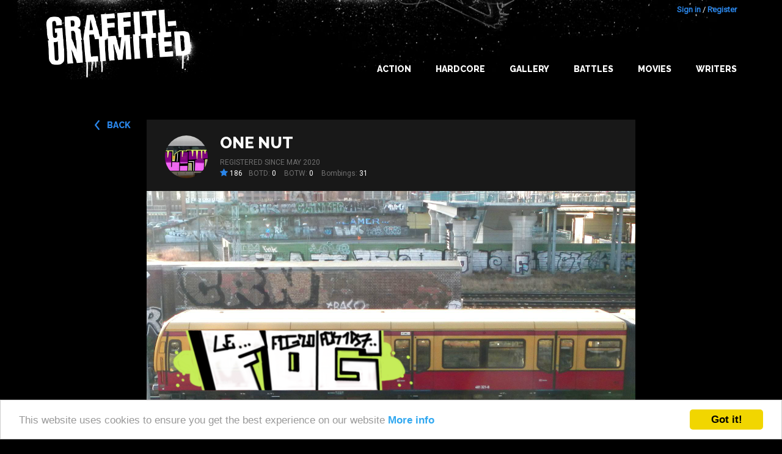

--- FILE ---
content_type: text/html; charset=utf-8
request_url: https://graffiti-unlimited.com/bombings/248867
body_size: 5130
content:
<!DOCTYPE html>

<html class="no-js" lang="en">
<head>
  <meta charset="utf-8"/>

  <!-- Set the viewport width to device width for mobile -->
  <meta name="viewport" content="width=device-width, initial-scale=1.0"/>

  <title>Graffiti Unlimited - Bombing of S-Bahn Train in Berlin by One Nut</title>

  <meta name="theme-color" content="#292929">
  <link rel="icon" sizes="144x144" href="/icon_144.png">
  <link rel="shortcut icon" type="image/x-icon" href="/icon.png">

  <link href="https://maxcdn.bootstrapcdn.com/font-awesome/4.5.0/css/font-awesome.min.css" rel="stylesheet">
  <link href='https://fonts.googleapis.com/css?family=Raleway:400,800' rel='stylesheet' type='text/css'>
  <link href='https://fonts.googleapis.com/css?family=Roboto' rel='stylesheet' type='text/css'>


  <link rel="stylesheet" media="screen" href="/assets/application-e68ca3dda2de131a7ddbbc149299252438de7cbc0b1987f3d9c2b463d0c92330.css" />
  <script src="/assets/application-b4c4175bba8c831259e26a207b4734b3cfc64f92e4812d20eb931fb235b45d9a.js"></script>


      <script src="/assets/bombings-60966781fcb5ccbdf6ad85bfd726d464e7d59821dcef3b4841018f1ca4c3bdd9.js"></script>

  <script src="/assets/swfobject/swfobject-657e1f2c78bba8929a78e6de33cf3d1036c23e5e2ee7610f01a1f23b06f518c8.js"></script>
  <meta name="csrf-param" content="authenticity_token" />
<meta name="csrf-token" content="H2xAFI0aNxo90ccmSHpCiRjNQiFezfEH/cWa4h/v7CMT4Eq/KbKCn37Q3av9+t5rjwYw3pllT+3Xx0HZHmwH8A==" />


  <meta name="keywords" content="graffiti graffity create game download trainbombing online"/>
  <meta name="description" content="Graffiti Unlimited lets you bomb everything you can imagine without getting busted by the cops."/>
  <link rel="image_src" href="/system/image_mixeds/248867/medium/bombing_1595006576881.jpg?1595006634"/>


  <meta property="og:title" content="Graffiti Unlimited - Bombing of S-Bahn Train in Berlin by One Nut"/>
  <meta property="og:description" content="Graffiti Unlimited lets you bomb everything you can imagine without getting busted by the cops."/>
  <meta property="og:image" content="/system/image_mixeds/248867/medium/bombing_1595006576881.jpg?1595006634"/>



</head>
<body>


<div id="wrap">

  <div id="main">

    
<div class="title-bar">
  <div class="title-bar-right">
    <!--div class="title-bar-title">Graffiti Unlimited</div-->
    <!--button class="menu-icon" type="button"></button-->

    <button class="c-hamburger c-hamburger--htx jsHamburgerMenuBtn">
      <span>toggle menu</span>
    </button>

  </div>
</div>


<div class="side-bar-view">
  <!--div class="overlay"></div-->
  <div class="menu-container">
      <div class="menu">
          <div class="items">

            <li><a href="/" class="">Home</a></li>
            <li><a class="" href="/gallery">Gallery</a></li>
            <li><a class="" href="/best_of_the_day">Best of the day</a></li>
            <li><a class="" href="/best_of_the_week">Best of the week</a></li>
            <li><a class="" href="/battles">Battles</a></li>
            <li><a class="" href="/writers/best">Writers</a></li>
            <li class="spacer"></li>
            <li><a href="/users/sign_in">Login</a></li>
            <li><a href="/users/sign_up">Register</a></li>
          </div>
      </div>
  </div>
</div>



<a name="bombing"></a>

<div id="header">
    <div class="container header-top">
        <div class="container__inner big-logo">
            <div class="nav-bar-container">
                <a class="header__link" href="/" alt="Graffiti Unlimited - Trainbombing 2.0"></a>
            </div>
            <div class="nav-bar-container" id="navBarConainer">


              <div class="user-login">
      <a id="login_link" href="/users/sign_in">Sign in</a> / <a href="/users/sign_up">Register</a>
</div>


              <ul class="nav-bar menu">
                <li><a class="main main_navi_item" href="/action">Action</a></li>
                <li><a class="main main_navi_item" href="/action/hardcore">Hardcore</a></li>

                <!--
                <li>
                    <a href="/" class="main_navi_item">Home</a>
                </li>  -->

                <li class="">
                  <a class="main main_navi_dropdown" data="menu_bombings" href="/gallery">Gallery</a>
                  <ul class="the_menu menu_bombings">
                    <li><a href="/gallery">NEW</a></li>
                    <li><a href="/gallery/all/all/rateScore">BEST</a></li>
                    <li><a href="/best_of_the_day">BOTD</a></li>
                    <li><a href="/best_of_the_week">BOTW</a></li>
                  </ul>
                </li>
                <li>
                  <a class="main main_navi_item" href="/battles">Battles</a>
                </li>
                <li>
                  <a class="main main_navi_dropdown" data="menu_movies" href="/movie/best">Movies</a>
                  <ul class="the_menu menu_movies">
                    <li><a href="/movie/new">NEW</a></li>
                    <li><a href="/movie/best">BEST</a></li>
                    <li><a href="/best_of_the_day/movie">BOTD</a></li>
                    <li><a href="/best_of_the_week/movie">BOTW</a></li>

                  </ul>
                </li>
                <li>
                  <a class="main main_navi_item" href="/writers">Writers</a>

                </li>



              </ul>
            </div>
        </div>
    </div>


</div>


          <div class="skyscraper ">
            <div class="skyscraper__inner">
              <script type="text/javascript"><!--
google_ad_client = "ca-pub-9878482094631093";
/* bombDat_skyscraper_120x600 */
google_ad_slot = "0638447582";
google_ad_width = 120;
google_ad_height = 600;
//-->
</script>
<script type="text/javascript" src="https://pagead2.googlesyndication.com/pagead/show_ads.js"></script>
            </div>
          </div>

    <!-- container -->
    <div class="container content">
      <div class="bombing-show container-fluid container-fluid--flash">



      <a class="button--back back__button__top" href="/bombings/248867">back</a>



          <div class=" ">


            <div class="writer background--2">
  <div class="writer__inner">

    <div class="writer__avatar   writer__avatar--bombing" style="background-image: url('/system/image_mixeds/249190/original_jpg/bombing_1595420480933.jpg?1595420535')"></div>


    <div class="writer__content ">

          <h4 class="writer__username"><a href="/writer/one-nut">One Nut</a></h4>
            <div class="writer__registered">
              Registered since May 2020
            </div>


          <div class="writer__statistics">
                <div class="bombing-star bombing-star--left">
                  <i class="fa fa-star"></i><span class="rate-score"> 186</span>
                </div>
            
            <span class="writer__statistic">BOTD: <span class="writer__value">0</span></span>
            <span class="writer__statistic">BOTW: <span class="writer__value">0</span></span>
            <span class="writer__statistic">Bombings: <span class="writer__value">31</span></span>
          </div>



    </div>
  </div>
</div>


            <div class="bombing background--2">
              <div class="bombing__inner">
                <div id="BombDatShit" class="">
  <div class="image-container jsPlayBtn">
        <img class="bombing-mixed" src="/system/image_mixeds/248867/original/bombing_1595006576881.png?1595006634" alt="Bombing 1595006576881" />

    <div class="play-button jsPlayBtn">
      <div class="icon"><i class="fa fa-play-circle"></i></div>
    </div>

  </div>

  <!--
  If you have installed the mobile app you can click here:
  <a href="bomb://[{&quot;id&quot;:248867,&quot;username&quot;:&quot;One Nut&quot;,&quot;url&quot;:&quot;/system/images/248867/original/bombing_1595006575847.png?1595006633&quot;,&quot;spotId&quot;:&quot;berlin_sbahn&quot;,&quot;rateScore&quot;:6,&quot;user_id&quot;:49961}]">start movie in your app</a>
  -->

</div>

<div class="no-flash-message" style="display: none;">

  <p>You need the Flash Player or the IOS or android app to see the bombings in action.</p>

  <p>
    <a class="appstore-button" href="https://itunes.apple.com/app/graffiti-unlimited-pro/id612284326?mt=8">
      <img alt="Available on the App Store" src="/assets/app_store_badge-f80005812b1b55b3c1ff6a35aababc9482edab42d10b39adcedf3e5f897df60c.png" />
    </a>
    <a class="appstore-button" href="https://play.google.com/store/apps/details?id=air.air.de.madflanderz.games.graffitiunlimitedpro">
      <img alt="Android app on Google Play" src="/assets/android_app_on_play_logo_large-7756ec1ef21c5761e028dcdfa7e24b6e0a64752e1ae0120b49c9d7290ddda607.png" />
    </a>
  </p>

  <div>
    <h3>Attention: </h3>

    <p>
      You have to activate Flash for this page (even if you have it installed already).
    </p>

    <ul>
      <li>click on the small i icon on the left side of the browser URL</li>
      <li>look for <b>flash</b> and click on this line</li>
      <li>select <b>Allow for this website</b></li>
    </ul>

    <p>
      Here is an image that shows how to do it:
      <a href="/activate_flash.png" target="_blank">look here</a>
    </p>

  </div>
</div>



<script type="text/javascript">


  function embedFlash() {
    var flashvars = {

      mode: "MODE_VIDEO",

      "_blog_session": "",
      "authenticity_token": encodeURIComponent("PjWFfIHzvXA2poCL2zfp60/J/ImEMOa1P92EpriG44QyuY/XJVsI9XWnmgZut3UJ2AKOdkOYWF8V31+duQUIVw=="),

      bombings: '[{"id":248867,"username":"One Nut","url":"/system/images/248867/original/bombing_1595006575847.png?1595006633","spotId":"berlin_sbahn","rateScore":6,"user_id":49961}]',
      sound: true
      , "zoomMovieToStage": false
      , "version": "4.0.9"


    };
    var params = {

      //base: "http://bombdatshittest.s3.amazonaws.com/flash/"
      base: "/flash/",
      bgcolor: '#000000'
    };
    var attributes = {};



    if (!swfobject.hasFlashPlayerVersion("9.0.18")) {
      $(".no-flash-message").css("display", "block");
      $(".play-button").css("display", "none");
      return;
    }

    swfobject.embedSWF("/flash/BombDat.swf?v=4.0.9", "BombDatShit", "800", "480", "9.0.0", "flash/expressInstall.swf", flashvars, params, attributes);


    $("#BombDatShit").addClass("flash-movie flash-movie--play");

  }

  $(".jsPlayBtn").click(function (event) {
    event.preventDefault();
    embedFlash();
    return false;
  });

</script>





                <div class="bombing__navi">


                </div>

                <div class="bombing__details">
                  <div class="bombing__description">
                    <span class="bombing__info bombing__info--light">S-Bahn Train
                      in Berlin</span>
                    <span class="bombing__info">17 Jul 2020 17:23:54</span>
                  </div>


                  <div class="bombing__star bombing-star-big">
                    <div data-href="/rate/248867"
                         class="new-rate-star jsRateButton not-logged-in not-rated  ">
                      <i class="full fa fa-star"></i>
                      <i class="empty fa fa-star-o"></i>
                    </div>
                    <span class="rate-score rate-score-248867"> 6</span>
                  </div>
                </div>
              </div>
            </div>
          </div>

          <div class="frow mobile-buttons">
            <div class="col-xs-6">

            </div>
            <div class="col-xs-6 right">
            </div>
          </div>


          <div class="frow vspace--2">
            <div class="col-medium-9 col-xs-12 comments">
              <div class="comments__inner background--2">
  <h4 class="h--with-border">Comments</h4>

  <div class="comments__list">

        No comments.
  </div>


  <div class="comments__new">

        <div class="comments__message">
          You have to <a href="/users/sign_in">Login</a> to comment.
        </div>
  </div>
</div>


            </div>
            <div class="col-medium-3 col-xs-12 comments">
              <div class="background--2 comments__inner">
                <h4 class="h--with-border">Likes</h4>
                <div class="bookmarks__list">
                      <a class="bookmarks__link" href="/writer/chrissypoo">chrissypoo</a>
                      <a class="bookmarks__link" href="/writer/bmg">BMG </a>
                      <a class="bookmarks__link" href="/writer/nasc">NASC</a>
                      <a class="bookmarks__link" href="/writer/tap1">tap1</a>
                      <a class="bookmarks__link" href="/writer/pecor">pecor</a>
                      <a class="bookmarks__link" href="/writer/foctakeover">FocTakeover</a>


                </div>
              </div>
            </div>
          </div>


          <div class="frow center-xs vspace--4 vspace--bottom--4">
            <div class="">
              <div class="addthis">
  <div class="center text--lighter">Share</div>
  <div class="addthis__inner">
    <!-- AddThis Button BEGIN -->
    <div class="addthis_toolbox addthis_default_style addthis_32x32_style" style="">
      <a class="addthis_button_preferred_1"></a>
      <a class="addthis_button_preferred_2"></a>
      <a class="addthis_button_preferred_3"></a>
      <a class="addthis_button_preferred_4"></a>
      <a class="addthis_button_compact"></a>
      <a class="addthis_counter addthis_bubble_style"></a>
    </div>
    <script type="text/javascript" src="https://s7.addthis.com/js/250/addthis_widget.js#pubid=ra-4f2a97037d7420c8"></script>
    <!-- AddThis Button END -->
  </div>
</div>
            </div>
          </div>



</div>


    </div>

    <!-- container   -->
  </div>

</div>


<div id="footer" class="footer container container--with-background">
  <div class="container__inner footer__inner">
    <div class="footer__left">
      <span class="text--lighter">©2016 Graffiti Unlimited /&nbsp;</span><span class="footer__desc">Online graffiti creator game</span>
    </div>
    <div class="footer__right container__item--no-flex">
      <a href="/terms">Terms of use</a>
      <a href="/privacy">Privacy Policy</a>
      <a href="/imprint">Imprint</a>
      <a href="/contact">Contact</a>
      <span class="footer__right__text">
          Follow us on:
        </span>
      <a class="follow_facebook" title="Facebook" href="https://www.facebook.com/GraffitiUnlimited"><i class="fa fa-facebook-square"></i></a>
    </div>
  </div>

</div>


<!-- analytics -->
<script type="text/javascript">

  var gaProperty = 'UA-4043537-3';

  // Disable tracking if the opt-out cookie exists.
  var disableStr = 'ga-disable-' + gaProperty;
  if (document.cookie.indexOf(disableStr + '=true') > -1) {
    window[disableStr] = true;
  }

  // Opt-out function
  function gaOptout() {
    console.log('gaOptout() disabled GoogleAnalytics')
    document.cookie = disableStr + '=true; expires=Thu, 31 Dec 2099 23:59:59 UTC; path=/';
    window[disableStr] = true;
  }

  var _gaq = _gaq || [];
  _gaq.push(['_setAccount', gaProperty]);
  _gaq.push(['_trackPageview']);

  (function () {
    var ga = document.createElement('script');
    ga.type = 'text/javascript';
    ga.async = true;
    ga.src = ('https:' == document.location.protocol ? 'https://ssl' : 'http://www') + '.google-analytics.com/ga.js';
    var s = document.getElementsByTagName('script')[0];
    s.parentNode.insertBefore(ga, s);
  })();

</script>


<!-- Begin Cookie Consent plugin by Silktide - http://silktide.com/cookieconsent -->
<script type="text/javascript">
  window.cookieconsent_options = {
    "message": "This website uses cookies to ensure you get the best experience on our website",
    "dismiss": "Got it!",
    "learnMore": "More info",
    "link": "http://graffiti-unlimited.com/privacy",
    "theme": "light-bottom"
  };
</script>

<script type="text/javascript" src="//cdnjs.cloudflare.com/ajax/libs/cookieconsent2/1.0.9/cookieconsent.min.js"></script>
<!-- End Cookie Consent plugin -->


<script defer src="https://static.cloudflareinsights.com/beacon.min.js/vcd15cbe7772f49c399c6a5babf22c1241717689176015" integrity="sha512-ZpsOmlRQV6y907TI0dKBHq9Md29nnaEIPlkf84rnaERnq6zvWvPUqr2ft8M1aS28oN72PdrCzSjY4U6VaAw1EQ==" data-cf-beacon='{"version":"2024.11.0","token":"c68b1a54ca564034978a3b51509e31d4","r":1,"server_timing":{"name":{"cfCacheStatus":true,"cfEdge":true,"cfExtPri":true,"cfL4":true,"cfOrigin":true,"cfSpeedBrain":true},"location_startswith":null}}' crossorigin="anonymous"></script>
</body>
</html>


--- FILE ---
content_type: text/html; charset=utf-8
request_url: https://www.google.com/recaptcha/api2/aframe
body_size: 266
content:
<!DOCTYPE HTML><html><head><meta http-equiv="content-type" content="text/html; charset=UTF-8"></head><body><script nonce="Doin-TpOOYJMgYAygANeAw">/** Anti-fraud and anti-abuse applications only. See google.com/recaptcha */ try{var clients={'sodar':'https://pagead2.googlesyndication.com/pagead/sodar?'};window.addEventListener("message",function(a){try{if(a.source===window.parent){var b=JSON.parse(a.data);var c=clients[b['id']];if(c){var d=document.createElement('img');d.src=c+b['params']+'&rc='+(localStorage.getItem("rc::a")?sessionStorage.getItem("rc::b"):"");window.document.body.appendChild(d);sessionStorage.setItem("rc::e",parseInt(sessionStorage.getItem("rc::e")||0)+1);localStorage.setItem("rc::h",'1768594616152');}}}catch(b){}});window.parent.postMessage("_grecaptcha_ready", "*");}catch(b){}</script></body></html>